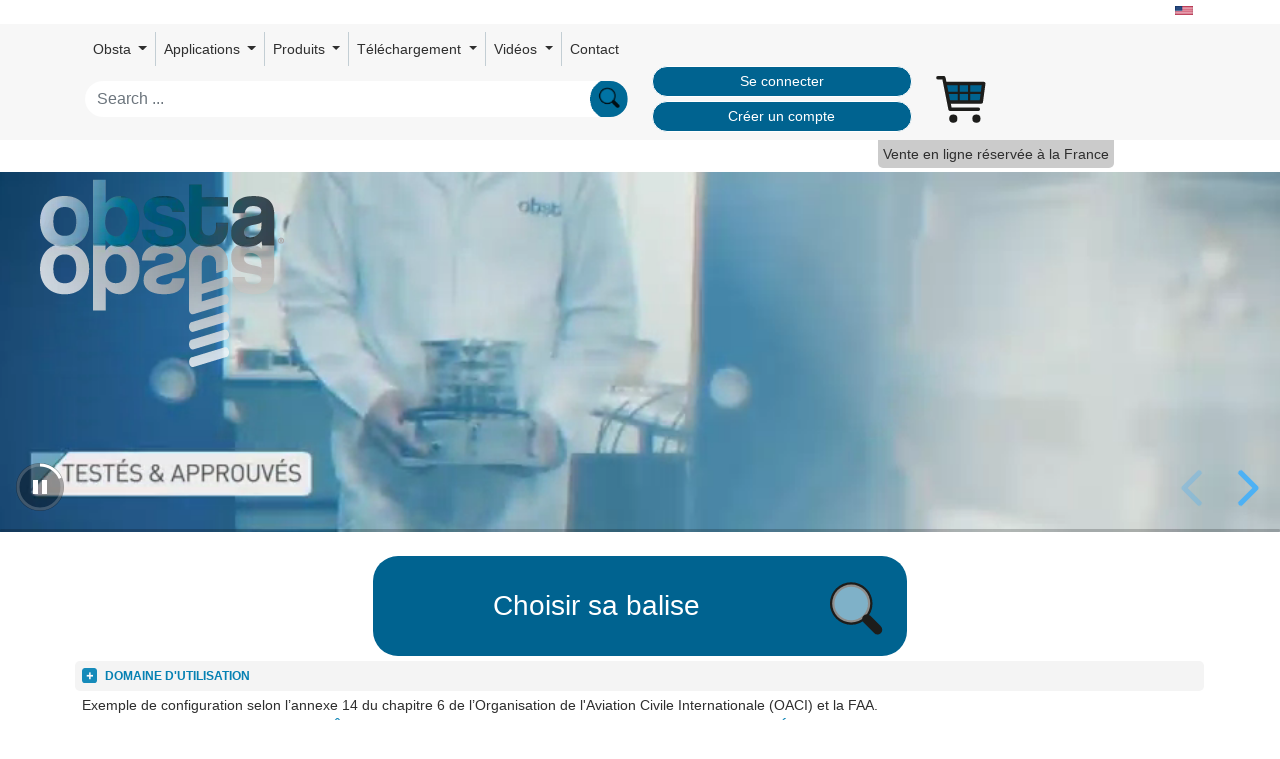

--- FILE ---
content_type: text/html;charset=UTF-8
request_url: https://obsta.com/fr
body_size: 52866
content:

<!doctype html>
<html lang="fr" class="no-js">
<head>
    <link href="https://cdn.jsdelivr.net/npm/bootstrap@5.0.0/dist/css/bootstrap.min.css" rel="stylesheet"
          integrity="sha384-wEmeIV1mKuiNpC+IOBjI7aAzPcEZeedi5yW5f2yOq55WWLwNGmvvx4Um1vskeMj0" crossorigin="anonymous">

    <link href='https://fonts.googleapis.com/css?family=Baloo+Bhai' rel="stylesheet" crossorigin="anonymous">

    <style>
    .index-item:hover .middle {
        opacity: 1;
    }

    .round {
        border-radius: 15px 50px 30px;
    }

    .markdown-body .reveal table tr {
        background-color: unset;
    }
    </style>
    <meta http-equiv="Content-Type" content="text/html; charset=UTF-8"/>
    <meta http-equiv="X-UA-Compatible" content="IE=edge"/>
    <meta name="keywords" content="CITEL Surge Protection">
    <meta name="description" content="CITEL Surge Protection">
    <title>Obsta Balisage Aérien</title>
    <meta name="viewport" content="width=device-width, initial-scale=1"/>
    <link rel="icon" type="image/png" href="/assets/obsta/favicon-e2a11297faec34ebfc974d8958e7ff8f.png"/>

    

        
            <!-- Google tag (gtag.js) -->
            <script async src="https://www.googletagmanager.com/gtag/js?id=G-RVKCE0LD6H"></script>
            <script>
                window.dataLayer = window.dataLayer || [];

                function gtag() {
                    dataLayer.push(arguments);
                }

                gtag('js', new Date());

                gtag('config', 'G-RVKCE0LD6H');
            </script>
        
    

    <link rel="stylesheet" href="/assets/application-obsta-c162508dd0d275205a8055194c8579ab.css" />


    
    <meta name="layout" content="obstaCMS">


    <link rel="stylesheet" href="https://cdnjs.cloudflare.com/ajax/libs/font-awesome/5.15.1/css/all.min.css">
    <link rel="stylesheet" href="https://cdnjs.cloudflare.com/ajax/libs/font-awesome/5.15.1/css/v4-shims.min.css">
</head>

<body>
<div id="wrap-body">
    <div id="main-wrap">
        
<div id="flags" class="text-dark container">
    
        
            
                
                    
                
                    
                
                    
                
                    
                        <a href="/en">
                            <img src="/assets/citel/us-807773f7c3845f4d76e16e38e6a11b90.png" width="18" height="12"/>
                        </a>
                    
                
                    
                
            
        
    
    
</div>
        <nav id="userMenu" style="min-height: 50px;">
            

<nav class="navbar navbar-expand-lg">
    <div class="container-fluid" style="width:1700px;">
        <div class="row m-auto align-items-center menu-row">
            <button class="navbar-toggler col-2" type="button" data-bs-toggle="collapse"
                    data-bs-target="#navbarSupportedContent" aria-controls="navbarSupportedContent"
                    aria-expanded="false" aria-label="Toggle navigation">
                <span class="navbar-toggler-icon"><img src="/assets/menu-892f4e230f856e476cd79b662c58ea17.svg" class="img-fluid"/></span>
            </button>

            <div class="collapse navbar-collapse col-xxl-7 col-xl-12"
                 id="navbarSupportedContent">
                <ul class="navbar-nav me-auto mb-2 mb-lg-0" style="flex-wrap: wrap;">
                    
                        
                            <li class="nav-item dropdown d-flex align-items-center">
                                
                                    <a class="nav-link dropdown-toggle" href="#" id="navbarDropdown" role="button"
                                       data-bs-toggle="dropdown" aria-expanded="false">
                                        Obsta
                                    </a>
                                

                                <ul class="dropdown-menu" aria-labelledby="navbarDropdown">
                                    
                                        
                                        
                                            
                                                
                                            
                                        
                                    
                                        
                                        
                                            
                                                
                                            
                                        
                                    
                                        
                                        
                                            
                                                
                                                    <li>
                                                        <a href="/fr/la-societe" class="dropdown-item">La société</a>
                                                    </li>
                                                
                                            
                                        
                                    
                                        
                                        
                                            
                                                
                                                    <li>
                                                        <a href="/fr/specialiste-du-balisage" class="dropdown-item">Specialiste dans l&#39;éclairage d&#39;obstacle</a>
                                                    </li>
                                                
                                            
                                        
                                    
                                        
                                        
                                            
                                                
                                                    <li>
                                                        <a href="/fr/visibilite-avec-les-lunettes-de-vision-nocturne-utilisant-la-technologie-infrarouge" class="dropdown-item">Balisage infrarouge</a>
                                                    </li>
                                                
                                            
                                        
                                    
                                        
                                        
                                            
                                                
                                                    <li>
                                                        <a href="/fr/nos-realisations" class="dropdown-item">Nos réalisations</a>
                                                    </li>
                                                
                                            
                                        
                                    
                                        
                                        
                                            
                                                
                                                    <li>
                                                        <a href="/fr/rejoignez-les-equipes-obsta" class="dropdown-item">Carrières</a>
                                                    </li>
                                                
                                            
                                        
                                    
                                </ul>
                            </li>
                        
                    
                        
                            <li class="nav-item dropdown d-flex align-items-center">
                                
                                    <a class="nav-link dropdown-toggle" href="#" id="navbarDropdown" role="button"
                                       data-bs-toggle="dropdown" aria-expanded="false">
                                        Applications
                                    </a>
                                

                                <ul class="dropdown-menu" aria-labelledby="navbarDropdown">
                                    
                                        
                                        
                                    
                                        
                                        
                                    
                                        
                                        
                                    
                                        
                                        
                                    
                                        
                                        
                                    
                                        
                                        
                                    
                                        
                                        
                                    
                                        
                                        
                                            
                                                
                                                    <li>
                                                        <a href="/fr/balisage-des-pylones" class="dropdown-item">Pylône, mâts de mesure (OACI)</a>
                                                    </li>
                                                
                                            
                                        
                                    
                                        
                                        
                                            
                                                
                                                    <li>
                                                        <a href="/fr/balisage-des-cheminees" class="dropdown-item">Cheminée (OACI)</a>
                                                    </li>
                                                
                                            
                                        
                                    
                                        
                                        
                                            
                                                
                                                    <li>
                                                        <a href="/fr/balisage-des-lignes-haute-tension" class="dropdown-item">Lignes haute tension (OACI)</a>
                                                    </li>
                                                
                                            
                                        
                                    
                                        
                                        
                                            
                                                
                                                    <li>
                                                        <a href="/fr/balisage-obsta-pour-grue" class="dropdown-item">Grue (OACI)</a>
                                                    </li>
                                                
                                            
                                        
                                    
                                        
                                        
                                            
                                                
                                                    <li>
                                                        <a href="/fr/balisage-aerien-pour-les-batiments" class="dropdown-item">Bâtiments (OACI)</a>
                                                    </li>
                                                
                                            
                                        
                                    
                                        
                                        
                                            
                                                
                                                    <li>
                                                        <a href="/fr/balisage-des-eoliennes" class="dropdown-item">Eoliennes (OACI)</a>
                                                    </li>
                                                
                                            
                                        
                                    
                                        
                                        
                                            
                                                
                                                    <li>
                                                        <a href="/fr/balisage-de-batiment-a-proximite-daerodromes-ou-dheliports-obsta" class="dropdown-item">Aéroport </a>
                                                    </li>
                                                
                                            
                                        
                                    
                                        
                                        
                                            
                                                
                                                    <li>
                                                        <a href="/fr/balisage-de-pylone-selon-la-faa" class="dropdown-item">Pylône (FAA)</a>
                                                    </li>
                                                
                                            
                                        
                                    
                                        
                                        
                                            
                                                
                                                    <li>
                                                        <a href="/fr/balisage-aerien-pour-grues-a-tour-selon-la-faa" class="dropdown-item">Grues (FAA)</a>
                                                    </li>
                                                
                                            
                                        
                                    
                                        
                                        
                                            
                                                
                                                    <li>
                                                        <a href="/fr/balisage-pour-eoliennes-application-faa" class="dropdown-item">Eolienne (FAA)</a>
                                                    </li>
                                                
                                            
                                        
                                    
                                </ul>
                            </li>
                        
                    
                        
                            <li class="nav-item dropdown d-flex align-items-center">
                                
                                    <a class="nav-link dropdown-toggle" href="#" id="navbarDropdown" role="button"
                                       data-bs-toggle="dropdown" aria-expanded="false">
                                        Produits
                                    </a>
                                

                                <ul class="dropdown-menu" aria-labelledby="navbarDropdown">
                                    
                                        
                                        
                                            
                                                
                                                    <li>
                                                        <a href="/fr/basse-intensite" class="dropdown-item">Basse intensité</a>
                                                    </li>
                                                
                                            
                                        
                                    
                                        
                                        
                                            
                                                
                                                    <li>
                                                        <a href="/fr/moyenne-intensite" class="dropdown-item">Moyenne intensité</a>
                                                    </li>
                                                
                                            
                                        
                                    
                                        
                                        
                                            
                                                
                                                    <li>
                                                        <a href="/fr/haute-intensite" class="dropdown-item">Haute intensité</a>
                                                    </li>
                                                
                                            
                                        
                                    
                                        
                                        
                                            
                                                
                                                    <li>
                                                        <a href="/fr/controle-et-accessoires" class="dropdown-item">Contrôle et accessoires</a>
                                                    </li>
                                                
                                            
                                        
                                    
                                        
                                        
                                            
                                                
                                                    <li>
                                                        <a href="/fr/kit-solaire-pour-balise-dobstacle" class="dropdown-item">Kit Solaire pour lampe de balisage</a>
                                                    </li>
                                                
                                            
                                        
                                    
                                        
                                        
                                            
                                                
                                                    <li>
                                                        <a href="/fr/heliport" class="dropdown-item">Héliport</a>
                                                    </li>
                                                
                                            
                                        
                                    
                                        
                                        
                                            
                                                
                                                    <li>
                                                        <a href="/fr/ligne-haute-tension---spheres" class="dropdown-item">Sphère de balisage diurne</a>
                                                    </li>
                                                
                                            
                                        
                                    
                                        
                                        
                                            
                                                
                                                    <li>
                                                        <a href="/fr/ligne-haute-tension---balisor" class="dropdown-item">Balisor - balise de ligne</a>
                                                    </li>
                                                
                                            
                                        
                                    
                                </ul>
                            </li>
                        
                    
                        
                            <li class="nav-item dropdown d-flex align-items-center">
                                
                                    <a class="nav-link dropdown-toggle" href="#" id="navbarDropdown" role="button"
                                       data-bs-toggle="dropdown" aria-expanded="false">
                                        Téléchargement
                                    </a>
                                

                                <ul class="dropdown-menu" aria-labelledby="navbarDropdown">
                                    
                                        
                                        
                                            
                                                
                                                    <li>
                                                        <a href="/fr/telechargement-catalogues" class="dropdown-item">Documentations, catalogues</a>
                                                    </li>
                                                
                                            
                                        
                                    
                                        
                                        
                                            
                                                
                                                    <li>
                                                        <a href="/fr/qualite---certificats" class="dropdown-item">Certificats ISO9001 et FAA</a>
                                                    </li>
                                                
                                            
                                        
                                    
                                </ul>
                            </li>
                        
                    
                        
                            <li class="nav-item dropdown d-flex align-items-center">
                                
                                    <a class="nav-link dropdown-toggle" href="#" id="navbarDropdown" role="button"
                                       data-bs-toggle="dropdown" aria-expanded="false">
                                        Vidéos
                                    </a>
                                

                                <ul class="dropdown-menu" aria-labelledby="navbarDropdown">
                                    
                                        
                                        
                                            
                                                
                                                    <li>
                                                        <a href="/fr/obsta-en-video" class="dropdown-item">Obsta en vidéo</a>
                                                    </li>
                                                
                                            
                                        
                                    
                                </ul>
                            </li>
                        
                    
                    
                    
                        <li class="nav-item"><a href="/fr/contact" class="menuEnd nav-link">Contact</a></li>
                    
                    <div id="menuEnd">
                        

                        
                        
                        
                        
                        
                        
                        
                        
                        
                        
                        
                        
                        
                        
                        
                        
                        
                        

                        

                </ul>
            </div>

            <div id="search" class="col-4 col-sm-6 col-xxl-2">
                <form action="/fr/solrSearch">
                    <input name="q" class='form-control rounded-pill'
                           placeholder="Search ..." onchange="submit();"
                           value=""/>
                </form>
            </div>
            
                <div id="login-buttons" class="col-xxl-2 col-sm-3 col-4">
                    
                        <a href="/fr/eshop/login" class="btn btn-citel btn-sm col-12 rounded-pill mb-1" role="button">Se connecter</a>
                        <a href="/fr/eshop/createAccountForm" class="btn btn-citel btn-sm col-12 rounded-pill" role="button">Créer un compte</a>
                    
                    
                </div>
            
            
                <div id="cart" class="img-fluid col-2 col-sm-1">
                    <a href="/fr/eshop/showCart" id="cart-link">
                        <img src="/assets/obsta/cart-8db78d9c2b0a5c6fd62aad167d91cfbc.svg" width="50"/>
                        
                        <div id="cart-badge" class="animated visually-hidden">
                            <div id="cart-badge-circle">
                                <div id="cart-badge-counter">
                                    <span id="cart-badge-span"></span>
                                </div>
                            </div>
                        </div>
                    </a>
                </div>
            

        </div>
    </div>
</nav>

<div style="clear: both"></div>

            
                
                    <div class="sales-only-for"><span>Vente en ligne réservée à la France</span></div>
                
            
        </nav>

        
        

        <div class="py-4 mt-2">
            <div class="row gx-0">
                
                
                
                    <style>
                    .videoSlideshow {
                        height: 420px;
                    }

                    @media (max-width: 1280px) {
                        .videoSlideshow {
                            height: 360px;
                        }
                    }
                    @media (max-width: 768px) {
                        .videoSlideshow {
                            height: 240px;
                        }
                    }
                    </style>

                    <div class="logo-area d-none d-lg-block">
                        <a href="/fr"><img src="/assets/citel/logo_obsta-1c7f4104c36150c32df5c8c2077581c7.webp" id="logoSvg"/></a>
                    </div>

                    <div class="d-block d-lg-none col-12 text-center  mb-2">
                        <a href="/fr"><img src="/assets/citel/logo_obsta-1c7f4104c36150c32df5c8c2077581c7.webp" id="logoSvg" style="width: 40%;"/></a>
                    </div>

                    <div class="col-12 col-lg-12 diagonal-cut">
                        <div class="videoSlideshow">
                            <div class="reveal deck1">
                                <div class="slides">
                                    <section id="_spécialiste_du_balisage" class="transparentH2" data-background-video="/img/slideshow-obsta-test-labo-web3.mp4.webm" data-background-video-loop data-background-video-muted data-autoslide="16000"><h2><a href="https://obsta.com/fr/specialiste-du-balisage">Spécialiste du balisage</a></h2></section>
<section id="_navilite_ir_faa_120_240v" class="transparentH2" data-background-video="/img/slideshow-obsta-install-ladefense-web3.mp4.webm" data-background-video-loop data-background-video-muted data-autoslide="16000"><h2><a href="https://obsta.com/fr/basse-intensite/balisage/navilite-ir-faa-120-240v">NAVILITE-IR-FAA-120-240V</a></h2></section>
<section id="_ofh_120_rw_240b" class="transparentH2" data-background-video="/img/slideshow-obsta-hi-web3.mp4.webm" data-background-video-loop data-background-video-muted data-autoslide="5000"><h2><a href="https://obsta.com/fr/haute-intensite/balisage/ofh-120-rw-240b">OFH-120-RW-240B</a></h2></section>
<section id="_ofh_ctr_can" class="transparentH2" data-background-video="/img/slideshow-obsta-controller-web3.mp4.webm" data-background-video-loop data-background-video-muted data-autoslide="10000"><h2><a href="https://obsta.com/fr/controle-et-accessoires/balisage/ofh-ctr-can">OFH-CTR-CAN</a></h2></section>
<section id="_ofc_ri_048" class="transparentH2" data-background-video="/img/slideshow-obsta-ofc-web3.mp4.webm" data-background-video-loop data-background-video-muted data-autoslide="5000"><h2><a href="https://obsta.com/fr/moyenne-intensite/balisage/ofc-ri-048">OFC-RI-048</a></h2></section>
<section id="_ofd_rw_048" class="transparentH2" data-background-video="/img/slideshow-obsta-ofd-web3.mp4.webm" data-background-video-loop data-background-video-muted data-autoslide="7000"><h2><a href="https://obsta.com/fr/moyenne-intensite/balisage/ofd-rw-048">OFD-RW-048</a></h2></section>
                                </div>
                            </div>
                        </div>

                        
                        
                    </div>

                    <div class="col-12 col-lg-12 familyHeader">
                        
                    </div>
                
            </div>
        </div>
        
            <div class="text-center row m-auto">
                <a href="/fr/advancedFilter?isSalable=true" class="pick-your-protection col-xxl-4 col-lg-5 col-sm-8 col-10 p-2 row align-content-center align-items-center m-auto">
                    <span class="col-10 white-text">Choisir sa balise</span>
                    <img src="/assets/citel/magnifier-7fe349ce10d8568ebf2b27f55eb12d17.svg" class="col-2 img-fluid"/>
                </a>
            </div>
        
        
        
        <div class="container">
            <div class="row">
                

<div class="blocks-title">Domaine d'utilisation</div>

<div class="intro">Exemple de configuration selon l’annexe 14 du chapitre 6 de l’Organisation de l'Aviation Civile Internationale (OACI) et la FAA.</div>


    <div class="index-item">
        
        
            
                
                <a href="/fr/balisage-des-pylones" class="contentLink">
                    <div class="image">
                        <div class="title">Balisage des pylônes </div>
                        <img itemprop="image" class="round"
                             src="/serverFile/getImageFilePicFormat/2248690?mediaStyle=SMALL_IMAGE"/>
                    </div>

                    <div class="smallBody">
                        



                    </div>
                </a>
            
        
    </div>

    <div class="index-item">
        
        
            
                
                <a href="/fr/balisage-des-cheminees" class="contentLink">
                    <div class="image">
                        <div class="title">Balisage des cheminées</div>
                        <img itemprop="image" class="round"
                             src="/serverFile/getImageFilePicFormat/2227983?mediaStyle=SMALL_IMAGE"/>
                    </div>

                    <div class="smallBody">
                        



                    </div>
                </a>
            
        
    </div>

    <div class="index-item">
        
        
            
                
                <a href="/fr/balisage-obsta-pour-grue" class="contentLink">
                    <div class="image">
                        <div class="title">Balisage obsta pour grue</div>
                        <img itemprop="image" class="round"
                             src="/serverFile/getImageFilePicFormat/2248685?mediaStyle=SMALL_IMAGE"/>
                    </div>

                    <div class="smallBody">
                        



                    </div>
                </a>
            
        
    </div>

    <div class="index-item">
        
        
            
                
                <a href="/fr/balisage-des-eoliennes" class="contentLink">
                    <div class="image">
                        <div class="title">Balisage des éoliennes </div>
                        <img itemprop="image" class="round"
                             src="/serverFile/getImageFilePicFormat/2248592?mediaStyle=SMALL_IMAGE"/>
                    </div>

                    <div class="smallBody">
                        



                    </div>
                </a>
            
        
    </div>

    <div class="index-item">
        
        
            
                
                <a href="/fr/balisage-de-batiment-a-proximite-daerodromes-ou-dheliports-obsta" class="contentLink">
                    <div class="image">
                        <div class="title">Balisage de bâtiment à proximité d&#39;aérodromes ou d’héliports Obsta</div>
                        <img itemprop="image" class="round"
                             src="/serverFile/getImageFilePicFormat/2248524?mediaStyle=SMALL_IMAGE"/>
                    </div>

                    <div class="smallBody">
                        



                    </div>
                </a>
            
        
    </div>

    <div class="index-item">
        
        
            
                
                <a href="/fr/balisage-des-lignes-haute-tension" class="contentLink">
                    <div class="image">
                        <div class="title">Balisage des lignes haute tension</div>
                        <img itemprop="image" class="round"
                             src="/serverFile/getImageFilePicFormat/2227982?mediaStyle=SMALL_IMAGE"/>
                    </div>

                    <div class="smallBody">
                        



                    </div>
                </a>
            
        
    </div>

<div class="blocks-title">Sélection de produits</div>
<p>&nbsp;</p>

    <div class="index-item">
        <a href="/fr/heliport">
            

            <div class="title">
                Héliport
            </div>
            <div class="image">
                
                    <img src="/serverFile/getValueMainPicture/2728838"/>
                
            </div>
        </a>
    </div>

    <div class="index-item">
        <a href="/fr/basse-intensite">
            

            <div class="title">
                Basse intensité
            </div>
            <div class="image">
                
                    <img src="/serverFile/getValueMainPicture/2202303"/>
                
            </div>
        </a>
    </div>

    <div class="index-item">
        <a href="/fr/moyenne-intensite">
            

            <div class="title">
                Moyenne intensité
            </div>
            <div class="image">
                
                    <img src="/serverFile/getValueMainPicture/2202304"/>
                
            </div>
        </a>
    </div>

    <div class="index-item">
        <a href="/fr/haute-intensite">
            

            <div class="title">
                Haute intensité
            </div>
            <div class="image">
                
                    <img src="/serverFile/getValueMainPicture/2202305"/>
                
            </div>
        </a>
    </div>

    <div class="index-item">
        <a href="/fr/controle-et-accessoires">
            

            <div class="title">
                Contrôle et accessoires 
            </div>
            <div class="image">
                
                    <img src="/serverFile/getValueMainPicture/2227536"/>
                
            </div>
        </a>
    </div>

    <div class="index-item">
        <a href="/fr/accessoires-dinstallation-pour-lampes-de-balisage">
            

            <div class="title">
                Accessoires d&#39;installation pour lampes de balisage
            </div>
            <div class="image">
                
            </div>
        </a>
    </div>

    <div class="index-item">
        <a href="/fr/kit-solaire-pour-balise-dobstacle">
            

            <div class="title">
                Kit solaire pour balise d&#39;obstacle
            </div>
            <div class="image">
                
                    <img src="/serverFile/getValueMainPicture/2718849"/>
                
            </div>
        </a>
    </div>

    <div class="index-item">
        <a href="/fr/ligne-haute-tension---spheres">
            

            <div class="title">
                Ligne haute tension - sphères
            </div>
            <div class="image">
                
                    <img src="/serverFile/getValueMainPicture/2227977"/>
                
            </div>
        </a>
    </div>

    <div class="index-item">
        <a href="/fr/ligne-haute-tension---balisor">
            

            <div class="title">
                Ligne haute tension - Balisor
            </div>
            <div class="image">
                
                    <img src="/serverFile/getValueMainPicture/2202306"/>
                
            </div>
        </a>
    </div>

    <div class="index-item">
        <a href="/fr/accessoires">
            

            <div class="title">
                Accessoires
            </div>
            <div class="image">
                
                    <img src="/serverFile/getValueMainPicture/2194460"/>
                
            </div>
        </a>
    </div>


                
            </div>
        </div>

        <div id="video-view">
        </div>

    </div>
</div>

<div id="footer" class="container-fluid diagonal-cut-footer">
    <div class="row">
        <div class="col-3 d-none d-xxl-block">
            <div class=" logo-area-footer ">
                <a href="/fr"><img src="/assets/citel/logo_obsta-1c7f4104c36150c32df5c8c2077581c7.webp" id="logoSvg"/></a>
            </div>
        </div>

        <div class="footerBlock col-12 col-xxl-9 row">
            
                <div class="secure-block col-6 col-lg row gx-0">
                    <div class="col-xl-7 col-8">
                        <li class="titleFooter">Site 100% SÉCURISÉ</li>
                        <li>Voir mode de paiement</li>
                        
                    </div>
                </div>
            
            <div class="footerElement col-6 col-lg">
                <ul>
                    <li><a href="/fr/contact" class="titleFooter">Contactez-nous</a></li>
                    <li>OBSTA - 29 boulevard Edgar Quinet</li>
                    <li>75014 Paris - France</li>
                    <li>Tel: +33.1.41.23.50.10</li>
                    <li>Fax: +33.1.41.23.50.11</li>
                    <li>contact AT <a style="color:blue" href="mailto:info@obsta.com">info@obsta.com</a></li>
                </ul>

                <div id="share" class="row align-items-center">
                
                    
                        <a href="https://www.facebook.com/CITEL-2cp-1526096157474231/?ref=bookmarks"
                           rel="noopener noreferrer" target="_blank" class="col-2">
                            <img src="/assets/citel/share/fb-0bf5209bea202868350b864b4fb1d889.webp" class="linkedin" width="30" alt="Facebook"/>
                        </a>
                    
                    
                        <a href="https://www.linkedin.com/company/citel/" rel="noopener noreferrer" target="_blank"
                           class="col-2">
                            <img src="/assets/citel/share/linkedin-icon-2-4f2bc978122ea69dc7033f2f60cb0fe5.svg" class="linkedin" width="30" alt="Linkedin"/>
                        </a>
                    
                
                
                
                
                
                    
                        <a href="https://www.youtube.com/user/CITELSurgeProtectors" rel="noopener noreferrer"
                           target="_blank" class="col-2">
                            <img src="/assets/citel/share/youtube-9ff111e5787a1ef2b2ea58815b826abb.png" class="ytb" width="30" alt="Partager par mail"/>
                        </a>

                    
                </div>
            </div>

            
                

<div class="footerElement col-6 col-lg d-none d-lg-block">
    <ul>
        <li class="titleFooter">
            
                Applications
            
        </li>
        

        
            
            <li>
                
                    <a href="/fr/faa-style-c">Pylône standard FAA type C</a>
                
            </li>
        
            
            <li>
                
                    <a href="/fr/faa-style-b">Pylône standard FAA type B</a>
                
            </li>
        
            
            <li>
                
                    <a href="/fr/faa-stype-d">Pylône standard FAA type D</a>
                
            </li>
        
            
            <li>
                
                    <a href="/fr/faa-style-g">Pylône standard FAA type G</a>
                
            </li>
        
            
            <li>
                
                    <a href="/fr/faa-style-f">Pylône standard FAA type F</a>
                
            </li>
        
            
            <li>
                
                    <a href="/fr/faa-style-a">Pylône standard FAA type A</a>
                
            </li>
        
            
            <li>
                
                    <a href="/fr/faa-style-e">Pylône standard FAA type E</a>
                
            </li>
        
            
            <li>
                
                    <a href="/fr/balisage-des-pylones">Pylône, mâts de mesure (OACI)</a>
                
            </li>
        
            
            <li>
                
                    <a href="/fr/balisage-des-cheminees">Cheminée (OACI)</a>
                
            </li>
        
            
            <li>
                
                    <a href="/fr/balisage-des-lignes-haute-tension">Lignes haute tension (OACI)</a>
                
            </li>
        
            
            <li>
                
                    <a href="/fr/balisage-obsta-pour-grue">Grue (OACI)</a>
                
            </li>
        
            
            <li>
                
                    <a href="/fr/balisage-aerien-pour-les-batiments">Bâtiments (OACI)</a>
                
            </li>
        
            
            <li>
                
                    <a href="/fr/balisage-des-eoliennes">Eoliennes (OACI)</a>
                
            </li>
        
            
            <li>
                
                    <a href="/fr/balisage-de-batiment-a-proximite-daerodromes-ou-dheliports-obsta">Aéroport </a>
                
            </li>
        
            
            <li>
                
                    <a href="/fr/balisage-de-pylone-selon-la-faa">Pylône (FAA)</a>
                
            </li>
        
            
            <li>
                
                    <a href="/fr/balisage-aerien-pour-grues-a-tour-selon-la-faa">Grues (FAA)</a>
                
            </li>
        
            
            <li>
                
                    <a href="/fr/balisage-pour-eoliennes-application-faa">Eolienne (FAA)</a>
                
            </li>
        
    </ul>
</div>


            
                

<div class="footerElement col-6 col-lg d-none d-lg-block">
    <ul>
        <li class="titleFooter">
            
                Produits
            
        </li>
        

        
            
            <li>
                
                    
                        <a href="/fr/basse-intensite">Basse intensité</a>
                    
                
            </li>
        
            
            <li>
                
                    
                        <a href="/fr/moyenne-intensite">Moyenne intensité</a>
                    
                
            </li>
        
            
            <li>
                
                    
                        <a href="/fr/haute-intensite">Haute intensité</a>
                    
                
            </li>
        
            
            <li>
                
                    
                        <a href="/fr/controle-et-accessoires">Contrôle et accessoires</a>
                    
                
            </li>
        
            
            <li>
                
                    
                        <a href="/fr/kit-solaire-pour-balise-dobstacle">Kit Solaire pour lampe de balisage</a>
                    
                
            </li>
        
            
            <li>
                
                    
                        <a href="/fr/heliport">Héliport</a>
                    
                
            </li>
        
            
            <li>
                
                    
                        <a href="/fr/ligne-haute-tension---spheres">Sphère de balisage diurne</a>
                    
                
            </li>
        
            
            <li>
                
                    
                        <a href="/fr/ligne-haute-tension---balisor">Balisor - balise de ligne</a>
                    
                
            </li>
        
    </ul>
</div>


            

            

            <div id="copyright" class="col-12 text-center">
                
                © Copyright CITEL 2025, All rights reserved.
                
                
                
                
                
                    <a href="/fr/mentions-legales">Mentions légales</a> -
                
                <a href="/fr/contact">Contact</a> -
                <span>Réservée aux professionnels</span> - <a
                    href="https://taack.org">Taackly Powered</a>
            </div>
        </div>
    </div>
</div>

<div id="rgpdAlert"></div>

<script type="text/javascript" src="/assets/application-856735296f5eca417842c2d5667f904f.js" ></script>

<script>
    // More info about initialization & config:
    // - https://revealjs.com/initialization/
    // - https://revealjs.com/config/
    if (document.querySelector('.deck1')) {
        let deck1 = Reveal(document.querySelector('.deck1'), {
            embedded: true,
            keyboardCondition: 'focused' // only react to keys when focused
        })
        deck1.initialize({
            hash: false,
            fragments: true,
            fragmentInURL: false,
            loop: true,
            transition: 'default',
            transitionSpeed: 'default',
            backgroundTransition: 'default',
            viewDistance: 3,
            
            width: 960,
height: 480,
controls: true,
progress: true,
autoSlide: 3000,

            

            plugins: [RevealHighlight, RevealZoom]
        });
    }
    
</script>


<script type="text/javascript">

    

    function youtubeVideo() {
        console.log("AUO0 ytv");

        const ele = document.getElementsByClassName('popup');
        for (let i = 0; i < ele.length; i++) {
            const e = ele[i];
            e.onclick = function (ev) {
                const videoRatio = e.getAttribute("data-width") / e.getAttribute("data-height");
                const maximumWidth = document.body.offsetWidth;
                const iframe = document.createElement("iFrame");
                iframe.setAttribute("src", "https://www.youtube.com/embed/" + e.getAttribute("data-link")+ "?rel=0");
                iframe.style.width = "100%";
                iframe.style.height = "80%";
                iframe.style.position = "fixed";
                iframe.style.left = 0;
                iframe.style.right = 0;
                iframe.style.bottom = 0;
                iframe.style.top = 0;
                iframe.style.margin = 'auto';
                iframe.style.overflow = 'hidden';
                iframe.id = 'theIframe';
                iframe.allowFullscreen = true;

                const div = document.getElementById("video-view");
                const background = document.createElement("div");
                background.style.position = "fixed";
                background.style.width = "100%";
                background.style.height = "100%";
                background.style.top = 0;
                background.style.left = 0;
                background.style.right = 0;
                background.style.bottom = 0;
                background.style.backgroundColor = "rgba(0, 0, 0, 0.5)";
                background.zIndex = 2;
                background.cursor = "pointer";
                background.onclick = function () {
                    background.remove();
                };
                background.append(iframe);
                div.append(background);
                //ifram.wrap("<div class='class-video'>");
            }
        }
    }
    youtubeVideo();


</script>

<script type="application/javascript">
    window.onscroll = function () {
        scrollWindow()
    };
    window.onresize = function () {
        resizeWindow()
    };

    const navbar = document.getElementById("toc");
    const asciidoctor = document.getElementById("asciidoctor");
    let stickyLeft = navbar?.offsetLeft;
    let stickyMode = window.innerWidth > 768;
    let navbarItems = navbar?.getElementsByTagName('a');
    let scrollItems = new Array(navbarItems?.length);
    navbarItems?.forEach(item => scrollItems.push(item.attributes['href'].value));
    let lastId = "";

    function resizeWindow() {
        if (navbar && !navbar.classList.contains("sticky")) stickyLeft = navbar?.offsetLeft;
        stickyMode = window.innerWidth > 768;
        if (!stickyMode && navbar) {
            navbar.classList.remove("sticky");
            navbar.style.removeProperty('left');
        }
    }

    function scrollWindow() {
        if (stickyMode && navbar && asciidoctor) {
            let sticky = asciidoctor.offsetTop;
            let asciidoctorLeft = asciidoctor.offsetLeft;

            if (window.pageYOffset >= sticky) {
                navbar.classList.add("sticky");
                navbar.style.left = asciidoctorLeft + "px";
            } else {
                navbar.classList.remove("sticky");
                navbar.style.removeProperty('left');
            }
            let topElement = asciidoctor.querySelector("#content");
            let fromTop = window.scrollY - topElement.offsetTop;
            let toBottom = window.scrollY - topElement.offsetTop + window.innerHeight;
            // let fromTop = window.scrollY;
            let cur;
            let hasCur = scrollItems.some(item => {
                const si = document.getElementById(item.substring(1));
                if (si.offsetTop >= fromTop && si.offsetTop < toBottom) {
                    cur = item;
                    return true;
                }
            });
            if (hasCur) {
                console.log("hasCur", lastId);
                if (lastId !== cur) {
                    console.log("lastId !== cur", lastId, cur);
                    lastId = cur;
                    navbarItems.forEach(item => {
                        item.classList.remove("active");
                        if (item.attributes["href"].value === lastId) {
                            console.log("set active", item)
                            item.classList.add("active");
                        }
                    });
                }
            }
        }
    }
</script>

<script src="https://cdn.jsdelivr.net/npm/bootstrap@5.0.0/dist/js/bootstrap.bundle.min.js"
        integrity="sha384-p34f1UUtsS3wqzfto5wAAmdvj+osOnFyQFpp4Ua3gs/ZVWx6oOypYoCJhGGScy+8"
        crossorigin="anonymous"></script>

</body>
</html>



--- FILE ---
content_type: image/svg+xml
request_url: https://obsta.com/assets/obsta/cart-8db78d9c2b0a5c6fd62aad167d91cfbc.svg
body_size: 204
content:
<svg xmlns="http://www.w3.org/2000/svg" viewBox="0 0 57.26 54.62">
    <defs>
        <style>
            .cls-1,.cls-2{fill:#006390;}.cls-1,.cls-2,.cls-4{stroke:#1d1d1b;stroke-linecap:round;stroke-linejoin:round;}.cls-1,.cls-4{stroke-width:4px;}.cls-2{stroke-width:2.5px;}.cls-3{fill:#1d1d1b;}.cls-4{fill:none;}
        </style>
    </defs>
    <g id="Calque_1" data-name="Calque 1">
        <polyline class="cls-1" points="11.23 9.7 54.65 9.7 51.82 30.48 16 30.48"/>
        <line class="cls-2" x1="26.06" y1="9.7" x2="26.06" y2="28.72"/>
        <line class="cls-2" x1="37.88" y1="9.7" x2="37.88" y2="28.72"/>
        <line class="cls-2" x1="51.82" y1="20.09" x2="13.99" y2="20.09"/>
        <circle class="cls-3" cx="19.83" cy="49.33" r="4.68"/>
        <circle class="cls-3" cx="46.3" cy="49.33" r="4.68"/>
        <polyline class="cls-4" points="2.23 3.13 8.94 3.13 16.17 38.68 48.47 38.68"/>
    </g>
</svg>

--- FILE ---
content_type: image/svg+xml
request_url: https://obsta.com/assets/citel/magnifier-7fe349ce10d8568ebf2b27f55eb12d17.svg
body_size: 145
content:
<svg xmlns="http://www.w3.org/2000/svg" viewBox="0 0 69.51 73.41"><defs><style>.cls-1{fill:#1d1d1b;}.cls-2{opacity:0.5;}.cls-3{fill:#fff;}</style></defs><g id="Calque_1" data-name="Calque 1"><path class="cls-1" d="M53.7,33.8A23.57,23.57,0,1,1,30.13,10.23,23.6,23.6,0,0,1,53.7,33.8Zm-42.14,0A18.57,18.57,0,1,0,30.13,15.23,18.59,18.59,0,0,0,11.56,33.8Z"/><g class="cls-2"><circle class="cls-3" cx="30.13" cy="33.8" r="21.07"/></g><path class="cls-1" d="M64.48,62.77a5.25,5.25,0,0,1-9,3.71L43.65,54.6a5.25,5.25,0,0,1,7.42-7.42L62.94,59.06A5.21,5.21,0,0,1,64.48,62.77Z"/></g></svg>

--- FILE ---
content_type: image/svg+xml
request_url: https://obsta.com/serverFile/getValueMainPicture/2194460
body_size: 722
content:
<?xml version="1.0" encoding="utf-8"?>
<!-- Generator: Adobe Illustrator 22.0.1, SVG Export Plug-In . SVG Version: 6.00 Build 0)  -->
<svg version="1.1" xmlns="http://www.w3.org/2000/svg" xmlns:xlink="http://www.w3.org/1999/xlink" x="0px" y="0px"
	 viewBox="0 0 33.7 33.7" style="enable-background:new 0 0 33.7 33.7;" xml:space="preserve">
<style type="text/css">
	.st8{fill:#FFFFFF;stroke-miterlimit:10;}
	.st9{fill:#C4C4C4;}
</style>

	<g>
		<circle class="st8" cx="16.8" cy="16.8" r="16.3"/>
		<g>
			<polygon class="st9" points="11.1,12.6 13,12.6 13,11.8 10.3,11.8 10.3,22.8 13,22.8 13,22.1 11.1,22.1 			"/>
			<polygon class="st9" points="20.1,11.8 20.1,12.6 22.1,12.6 22.1,22.1 20.1,22.1 20.1,22.8 22.8,22.8 22.8,11.8 			"/>
			<polygon class="st9" points="20.5,18 20.5,16.5 17.5,16.5 17.5,13.5 16,13.5 16,16.5 13,16.5 13,18 16,18 16,21 17.5,21 17.5,18 
							"/>
		</g>
	</g>
</svg>
